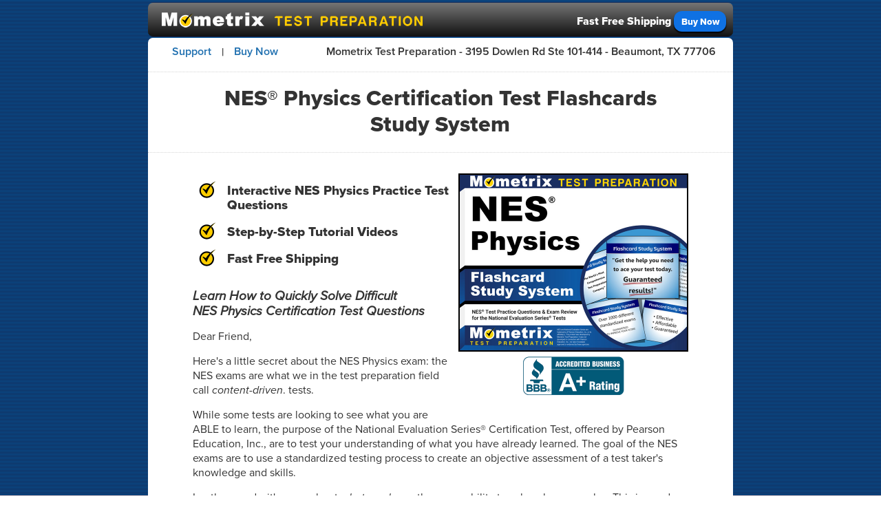

--- FILE ---
content_type: text/html; charset=UTF-8
request_url: https://www.flashcardsecrets.com/nesinc/physics.htm
body_size: 7295
content:
<!DOCTYPE html>
<html lang="en">
<head>
<meta http-equiv="Content-Type" content="text/html; charset=utf-8">
<meta name="viewport" content="width=device-width, initial-scale=1">
<link rel="canonical" href="https://www.flashcardsecrets.com/nesinc/physics.htm">
<meta name="googlebot" content="noindex">
<link rel="shortcut icon" href="https://www.flashcardsecrets.com/images/favicon.ico">
<title>NES Physics Flashcards [with NES Physics Practice Questions]</title>
<meta name="description" content="Find NES Physics exam help using our NES Physics flashcards and practice questions. Helpful NES Physics review notes in an easy to use format. Prepare today!">
<style>html{max-width:861px;margin:0 auto;padding:0;border:0;background:url('../images/background-body.jpg') repeat 0 0;}
body div.contentouter header.logo {position:sticky;top:-7px;z-index:20000;}</style>
<link rel="stylesheet" type="text/css" media="screen" href="../stylesales2.css">
<link rel="stylesheet" href="https://use.typekit.net/uqr6yym.css">
<!-- Google Tag Manager -->
<script>(function(w,d,s,l,i){w[l]=w[l]||[];w[l].push({'gtm.start':
new Date().getTime(),event:'gtm.js'});var f=d.getElementsByTagName(s)[0],
j=d.createElement(s),dl=l!='dataLayer'?'&l='+l:'';j.async=true;j.src=
'https://www.googletagmanager.com/gtm.js?id='+i+dl;f.parentNode.insertBefore(j,f);
})(window,document,'script','dataLayer','GTM-NKQCWZW');</script>
<!-- End Google Tag Manager -->
<!-- Matomo -->
<script>
  var _paq = window._paq = window._paq || [];
  /* tracker methods like "setCustomDimension" should be called before "trackPageView" */
  _paq.push(['trackPageView']);
  _paq.push(['enableLinkTracking']);
  (function() {
    var u="https://argus.app.mometrix.com/";
    _paq.push(['setTrackerUrl', u+'matomo.php']);
    _paq.push(['setSiteId', '1']);
    var d=document, g=d.createElement('script'), s=d.getElementsByTagName('script')[0];
    g.async=true; g.src=u+'matomo.js'; s.parentNode.insertBefore(g,s);
  })();
</script>
<!-- End Matomo Code -->
<!--[if IE]>
<script src="https://www.flashcardsecrets.com/js/html5.js"></script>
<![endif]-->
</head>
<body>
<!-- Google Tag Manager (noscript) -->
<noscript><iframe src="https://www.googletagmanager.com/ns.html?id=GTM-NKQCWZW"
height="0" width="0" style="display:none;visibility:hidden"></iframe></noscript>
<!-- End Google Tag Manager (noscript) -->
<header class="trademark">
</header>
<div class="contentouter">
<header class="logo">
<!--[if lt IE 10]>
<style>body>.contentouter>header.logo{background-color:black;}</style>
<![endif]-->
<ul>
<li><img src="../images/logo-mometrix160x24.png" srcset="../images/logo-mometrix160x24.png 160w, ../images/logo-mometrix320x48.png 320w" sizes="160px" alt="Mometrix" height="24" width="160">
<li class="testprep"><img src="../images/logo-testpreparation226x24.png" srcset="../images/logo-testpreparation226x24.png 226w, ../images/logo-testpreparation452x48.png 452w" sizes="226px" alt="Test Preparation" height="24" width="226">
<li style="float:right; margin: 0px 10px 7px 0px; color:#fff;"><span class="ffs"><b>Fast Free Shipping</b></span> <div class="buybuttoninline" onclick="window.location.href='#buynow'">Buy Now</div></li>
</ul>
</header>
<section class="main">
<header class="content">
<ul class="menulinks">
<li><a href="https://www.mometrix.com/support.php">Support</a>
<ul>
<li><a href="https://www.mometrix.com/support.php">Support</a></li>
<li><a href="https://www.flashcardsecrets.com/institutionalsales.htm">Institutional Sales</a></li>
<li><a href="https://www.flashcardsecrets.com/studyguides.htm">Study Guides</a></li>
<li><a href="https://www.flashcardsecrets.com/flashcards.htm">Flashcards</a></li>
<li><a href="https://www.flashcardsecrets.com/about.htm">About Us</a></li>
<li><a href="https://www.flashcardsecrets.com/privacypolicy.htm">Privacy Policy</a></li>
<li><a href="https://www.flashcardsecrets.com/termsofuse.htm">Terms of Use</a></li>
<li><a href="https://www.flashcardsecrets.com/">Home</a></li>
</ul>
</li>
<li class="divider">&nbsp;|&nbsp;</li>
<li><a href="#buynow">Buy Now</a></li>
</ul>
<div class="address">Mometrix Test Preparation - 3195&nbsp;Dowlen&nbsp;Rd Ste&nbsp;101-414 - Beaumont,&nbsp;TX 77706</div>
</header>
<hr class="horizontal-separator" />
<header class="big">
<h1 style="font-size: 32px;">NES&reg; Physics Certification Test Flashcards Study System</h1>
</header>
<hr class="horizontal-separator" />
<article class="content">
<div class="productimage">
<img src="images/nesinc-physics-cover_660.jpg" alt="NES Physics Certification Test Flashcards Study System" width="330" height="auto">
<div class="bbb-logo"></div>
</div>
<ul class="list-style-check">
<li style="font-size: 19px;"><b>Interactive NES Physics Practice Test Questions</b>
<li style="font-size: 19px;"><b>Step-by-Step Tutorial Videos</b>
<li style="font-size: 19px;"><b>Fast Free Shipping</b>
</ul>
<h2 class="topdesc">Learn How to Quickly Solve Difficult<br>NES Physics Certification Test Questions</h2>
<!--Flashcard Intro Start-->
<p>Dear Friend,
<p>Here's a little secret about the NES Physics exam: the NES exams are what we in the test preparation field call <i>content-driven</i>. tests.
<p>While some tests are looking to see what you are ABLE to learn, the purpose of the National Evaluation Series&reg; Certification Test, offered by Pearson Education, Inc., are to test your understanding of what you have already learned. The goal of the NES exams are to use a standardized testing process to create an objective assessment of a test taker's knowledge and skills.
<p>In other words, it's more about <i>what you know</i> than your ability to solve clever puzzles. This is good news for those who are serious about being prepared, because it boils down to a very simple strategy:
<p><b>You can succeed on the NES exams by learning critical concepts on the test so that you are prepared for as many questions as possible.</b>
<p>Repetition and thorough preparation is a process that rewards those who are serious about being prepared, which means that succeeding on the NES Physics exam is within the reach of virtually anyone interested in learning the material.
<p>This is great news! It means that if you've been worried about your upcoming NES Physics exam, you can rest easy IF you have a good strategy for knowing what to study and how to effectively use repetition to your advantage.
<p>But it also creates another set of problems.
<p>If you tried to memorize every single possible thing you can for your NES Physics exam, the field of possible things to review would be so huge that you could not hope to cover everything in a reasonable time.
<p>That's why we created the <b><i>NES Physics Certification Test Flashcards Study System</i></b>: we have taken all of the possible topics and reduced them down to the <i>hundreds of concepts you must know</i> and provided an easy-to-use learning method to guarantee success on your NES Physics exam.
<p>We wanted this system to be simple, effective, and fast so that you can succeed on your NES Physics exam with a minimum amount of time spent preparing for it.
<!--Flashcard Features Start-->
<h2>Here Are Some of the Features of Our<br><i>NES Physics Certification Test Flashcards Study System</i></h2>
<ul class="list-style-check">
<li>Study after study has shown that repetition is the most effective form of learning, and nothing beats flash cards when it comes to making repetitive learning fun and fast
<li>Flash cards engage more of your senses in the learning process; you compete with yourself to see if you understand the topics, and the flipping action gets you actively involved in the learning process
<li>Our cards are printed on heavy, bright white 67 lb. cover stock, and are laser printed at 1200 dpi on our industrial printers; these are professional-quality cards that will not smear or wear out with heavy usage
<li>We cover all the major content areas on the exam
<li>Our NES Physics flash cards include an edge that is micro-perforated, which means that you are much less likely to have a painful papercut on your fingers when moving quickly through the cards
<li>Our cards are portable, making it easy for you to grab a few and study while waiting for the bus or the doctor, or anywhere where you have a spare moment that would otherwise be wasted
<li>Our cards are written in an easy to understand, straightforward style; we don't include any more technical jargon than what you need to pass the test
<li>The cards are a generous size, 3.67 x 4.25 inches, that fits perfectly in your hands and they aren't so small that you have to use a magnifying glass to read tiny type; all questions and answers are in a normal-size print for easy studying
<li>Our concept cards include in-depth explanations; you won't see any one-word answers that require you to go get a textbook to figure out what's going on. All of our cards include generous, thorough explanations so if you didn't understand the concept, you will after reading the back of the card!
<li>We use a font that's been proven to be very readable; this will enable you to absorb more information painlessly during late night study sessions
<li>Our system enables you to study in small, digestible bits of information; unlike using boring textbooks, flash cards turn learning into a game you can play until you've mastered the material
<li>It's easy for a friend to help you study. They don't even have to know anything about the NES Physics exam; if they can read, then they can quiz you with our NES Physics flash cards!
</ul>
<!--Flashcard Compilation Start-->
<p>Now, let us explain what the <b><i>NES Physics Certification Test Flashcards Study System</i></b> is not. It is not a comprehensive review of your education, as there's no way we could fit that onto a single set of flashcards.
<p>Don't get us wrong: we're not saying that memorization alone will automatically result in a passing NES Physics exam score- you have to have the ability to apply it as well. However, without the foundation of the core concepts, you cannot possibly hope to apply the information. After all, you can't apply what you don't know.
<p><b><i>NES Physics Certification Test Flashcards Study System</i></b> is a compilation of the <i>hundreds of critical concepts you must understand to pass the NES Physics exam</i>. Nothing more, nothing less.
<!--Flashcard Topics Start-->
<h2>Here's Exactly What You Get With the<br><i>NES Physics Skills Flashcards Study System</i></h2>
<p>When you order your <b><i>NES Physics Flashcards Study System</i></b>, you'll get our set of flashcards specially selected to give you the most NES Physics test performance improvement for the least time. <b>This is just a basic overview of the topics covered:</b>
<p><b>NES Physics Test Topics:</b>
<ul class="list-style-check">
<li>Nature of Science
<li>Mechanics
<li>Electricity and Magnetism
<li>Waves
<li>Modern Physics
</ul>
<p>Remember, this is just a basic overview of the topics covered in our system. Overall, you get our premium-quality flashcards covering everything you'll need to succeed on the NES Physics test.
<!--Flashcard Bonus Start-->
<h2>Receive the Following Bonuses</h2>
<p>Since we know it's 100% to your benefit to use our flashcards, we want to further encourage you by also including the following with your order:
<ul class="list-style-arrow">
<li><strong>Bonus One: NES Physics exam Practice Test Questions</strong>
<p>Think you're ready for the NES Physics exam? Test yourself using our practice test questions. Find out if you're prepared or if you need to head back to the flashcards for another review. Use our practice test questions to make sure that you're not caught off guard on test day!
<p>Detailed answer explanations are included for each question. It may sound obvious, but you have to know which questions you missed (and more importantly why you missed them) to be able to avoid making the same mistakes again when you take the real test. That's why our NES Physics exam practice test questions include answer keys with detailed answer explanations. These in-depth answer explanations will allow you to better understand any questions that were difficult for you or that you needed more help to understand.
<li><strong>Bonus Two: Video Reviews from Mometrix Academy</strong>
<p>Our study guide is the only product on the market to feature embedded video codes for Mometrix Academy, our new video tutorial portal. The exclusive codes available in this study guide help reinforce your learning experience. After reading about a concept, you can watch a member of the Mometrix teaching staff show you exactly how to apply what you have learned on test day.
<li><strong>Bonus Three: Special Report: The Leitner Method for Maximizing Flashcard Learning</strong>
<p>In the 1970's a German psychologist developed a learning system that turned the humble flashcard into an advanced learning technology. His method teaches you to learn faster by playing a simple game with your flashcards, with the help of a few items you probably have around your home. Simple to learn, but incredibly effective, our free report shows you exactly how to use his method in plain, easy-to-understand language.
<li><strong>Bonus Four: Study Skills</strong>
<p>The way to get the test score that you deserve is by proper preparation. That includes knowing both what to study and how to study. Our <b><i>NES Physics Certification Test Flashcards Study System</i></b> will teach you what you need to know, but our <b><i>Study Skills</i></b> bonus will show you HOW to use it to be successful as you prepare for your NES Physics exam. Improving your ability to learn and to learn faster will accelerate your progress as you study for your test.
<li><strong>Bonus Five: How to Overcome Test Anxiety</strong>
<p>Do you get really nervous before important tests? If so, you could be suffering from a mild form of what's known as <i>test anxiety</i>. This special report on test anxiety gives you important research, including our exclusive tips on how to make your test-taking experience as stress-free as possible while maximizing your score.
<li><strong>Bonus Six: Teaching Secrets</strong>
<p>If your teaching career is a concern for you, then we'd like to also give you a copy of <b><i>Teaching Secrets</i></b>, a fun-to-read guide that goes into detail about the challenges of teaching and classroom management:
<ul class="nested">
<li>How to maintain discipline in the classroom regardless of what happens and how out of control your class might be
<li>Discover how this one technique can eliminate nearly all of the excuses that your creative students can throw out at you
<li>The ONE critical attitude you must communicate to students and parents in order to establish yourself in charge of the classroom
<li>How to take any trouble student and get them on your side - no matter how wild they might act, they will become putty in your hands
</ul>
<p><b><i>Teaching Secrets</i></b> is written by a teaching veteran with over 30 years of experience in the classroom. With her insightful comments and humorous writing style, you're guaranteed to learn useful information and have fun as you read. <b><i>Teaching Secrets</i></b> is here available completely free along with your regular purchase of a copy of our <b><i>NES Physics Certification Test Flashcards Study System</i></b>.
</ul>
<p>By the way, these bonuses are yours to keep even in the unlikely event you decide to take advantage of our ironclad money-back guarantee:
<!--Flashcard Guarantee Start-->
<div class="mb-guarantee">
<h2>You Cannot Lose With Our<br>No-Questions-Asked 1-Year Money-Back Guarantee</h2>
<p>We stand behind our offer with a no-questions-asked 1-year guarantee on our products.
<p>So go ahead and order your copy of our <b><i>NES Physics Certification Test Flashcards Study System</i></b> from this site today. Read them, study them, and profit from them. If you don't think they are helping you prepare for your NES Physics exam, you can return them for a <b>100% refund</b> of your product price, <b>no questions asked</b>.
<p><b>Don't decide now if these flashcards are for you</b>. Just get them from this site and try them out. If they don't do everything we say and more, if you don't save money, time and frustration, if they aren't what you thought they were, if they don't work for you, you have nothing to worry about when you order from this site because you can get every dime of your money back under our no-loopholes guarantee. So you have nothing to lose and everything to gain.
</div>
<!--Flashcard Order Start-->
<h2 id="buynow">Here's How to Order Your Copy of the<br><i>NES Physics Certification Test Flashcards Study System</i></h2>
<p>The <b><i>NES Physics Certification Test Flashcards Study System</i></b> is available at this web page. Your order includes <b>free shipping</b> and will typically ship within one business day from our production facility. <b>These packages retail for <s>$72.99</s> or more, but are available today starting at only $43.99.</b> It's easy to get your flashcards; just click one of the links below:
<p class="ordercenter"><b><a href="https://store.mometrix.com/cart/add?id[]=31417462325328&channel=buy_button&attributes[from]=spin">NES Physics Flashcards Study System</a></b>
<div class="credit-cards">
<img style="max-width: 432px;" src="../images/icon-creditcards-30h-432w.png" srcset="../images/icon-creditcards-30h-432w.png 432w, ../images/icon-creditcards-60h-864w.png 864w" sizes="432px" alt="Pay with PayPal, Visa, MasterCard, American Express, Discover, or Shop Pay!" height="30" width="432">
</div>
<!--Flashcard Order Concerns Start-->
<div class="bottomwrapper">
<div class="bbb-logo"></div>
<p>If you have any problems or questions, please send an email to support@mometrix.com and we will usually get back to you within 24 hours.
</div>
<p>By Peter Rench
<br />This Page Last Updated: 07/15/2025</p>
</article>
<footer class="content">
<p>All content on this website is Copyright &copy; 2025 Mometrix Test Preparation | 3195&nbsp;Dowlen&nbsp;Rd Ste&nbsp;101-414, Beaumont,&nbsp;TX 77706</p>
</footer>
</section>
</div>
<footer class="trademark">
<p>Disclaimer: NES and National Evaluation Series are trademarks of Pearson Education, Inc. or its affiliate(s). This product was developed by Mometrix Test Preparation. It was not developed in connection with Pearson Education, Inc., nor was it reviewed, approved or endorsed by these agencies.
</footer>
</body>
</html>
<!--PG#FCIOOS#PG-->
<!--NT#NES Physics Exam#NT-->
<!--NB#NES Physics exam#NB-->
<!--PT#NES Physics Certification Test Flashcards Study System#PT-->
<!--AC#NES Physics#AC-->
<!--ET#Test#ET-->
<!--TE#Exam#TE-->
<!--ON#Pearson Education, Inc.#ON-->
<!--A1#National Evaluation Series Certification Test#A1-->
<!--A2#NES Physics Exam#A2-->
<!--A3#NES Physics Exam#A3-->
<!--B1#National Evaluation Series Certification Test#B1-->
<!--B2#NES Physics exam#B2-->
<!--B3#NES Physics exam#B3-->
<!--JT##JT-->
<!--JB##JB-->

--- FILE ---
content_type: text/css
request_url: https://www.flashcardsecrets.com/stylesales2.css
body_size: 11376
content:
/* --------------------------------------------------------------
   reset.css
   * Resets default browser CSS.
-------------------------------------------------------------- */
html {
  max-width:861px;
  margin:0 auto;
  padding:0;
  border:0;
  background: url('images/background-body.png') fixed repeat 0 0;
}
body, div, span, object, iframe,
h1, h2, h3, h4, h5, h6, p, blockquote, pre,
a, abbr, acronym, address, code,
del, dfn, em, img, q, dl, dt, dd, ol, ul, li,
fieldset, form, label, legend,
table, caption, tbody, tfoot, thead, tr, th, td,
article, aside, dialog, figure, footer, header,
hgroup, nav, section {
  margin: 0;
  padding: 0;
  border: 0;
  font-size: 100%;
  font: inherit;
  vertical-align: baseline;
}
/* This helps to make newer HTML5 elements behave like DIVs in older browers */
article, aside, details, figcaption, figure, dialog,
footer, header, hgroup, menu, nav, section {
    display:block;
}
/* Line-height should always be unitless! */
body {
  line-height: 1.5;
  background: white;
}
/* Tables still need 'cellspacing="0"' in the markup. */
table {
  border-collapse: separate;
  border-spacing: 0;
}
/* float:none prevents the span-x classes from breaking table-cell display */
caption, th, td {
  text-align: left;
  font-weight: normal;
  float:none !important;
}
table, th, td {
  vertical-align: middle;
}
/* Remove possible quote marks (") from <q>, <blockquote>. */
blockquote:before, blockquote:after, q:before, q:after { content: ''; }
blockquote, q { quotes: "" ""; }
/* Remove annoying border on linked images. */
a img { border: none; }
/* Remember to define your own focus styles! */
:focus { outline: 0; }
/*----------------------------------------------------------------------------------------------*/
body {
  font-family: 'Proxima-Nova', sans-serif;
  background: url('images/background-body.png') repeat 0 0;
}
.left { display: block; float: left; }
.right { display: block; float: right; }
.bbb-logo {
  background: url('images/icon-bbb-static-300.png') no-repeat 0 0;
  background-size: 150px 60px;
  margin: 0px auto;
  width: 150px;
  height: 60px;
}
.bbb-logo:hover {
  background: url('images/icon-bbb-static-300-hover.png') no-repeat 0 0;
  background-size: 150px 60px;
}
body > header.trademark {
  width: 93%;
  margin: 0 auto;
  padding: 2px 0px 0px 0px;
}
body > header.trademark > p {
  font-size: 14px;
  font-weight: normal;
  line-height: 120%;
  color: #FFFFFF;
}
body > .contentouter {
  position: relative;
}
body > .contentouter > header.logo {
  position: relative;
  width: 98.75%;
  overflow: hidden;
  margin: 2px auto 2px auto;
  border-radius: 7px;
  background: linear-gradient(#757575, #111111);
}
body > .contentouter > header.logo > ul {
  /* display: table; */
  margin: 12px 0px 0px 20px;
  list-style-type: none;
}
body > .contentouter > header.logo > ul > li {
  float: left;
  margin: 0px 3px 0px 0px;
}
body > .contentouter > section.main {
  width: 98.75%;
  margin: 0 auto;
  border-radius: 7px;
  background-color: white;
}
body > .contentouter > section.main > header.content {
  clear: both;
  float: left;
  width: 94%;
  padding: 2px 3% 13px 3%;
  font-size: 16px;
  font-weight: 600;
  line-height: 120%;
  color: #333;
}
body > .contentouter > section.main > header.content ul {
  list-style-type: none;
}
body > .contentouter > section.main > header.content > ul.menulinks {
  float: left;
  top: 2px;
}
body > .contentouter > section.main > header.content > ul.menulinks > li {
  float: left;
}
body > .contentouter > section.main > header.content > ul.menulinks > li.divider {
  padding: 4px 0;
}
body > .contentouter > section.main > header.content > .address {
  position: relative;
  top: 8px;
  float: right;
}
body > .contentouter > section.main > hr.horizontal-separator {
  clear: both;
  float: none;
  border: 0;
  border-top:1px dotted #D5D5D5;
  margin: 0 auto;
  width: 100%;
}
body > .contentouter > section.main > header.big {
  clear: both;
  float: none;
  text-align: center;
  padding: 18px 7.7% 22px 7.7%;
}
body > .contentouter > section.main > header.big > h1 {
  font-size: 40px;
  font-weight: bold;
  color: #333;
  line-height: 120%;
}
body > .contentouter > section.main > article.content {
  padding: 20px 7.7% 0 7.7%;
  font-size: 16px;
  font-weight: normal;
  line-height: 136%;
  color: #333;
}
body > .contentouter > section.main > article.content p{
  margin: 15px 0px 15px 0px;
}
body > .contentouter > section.main > article.content p.red {
  color: #B0171F;
}
body > .contentouter > section.main > article.content .productimage {
  float: right;
  margin: 10px 0px 10px 10px;
}
body > .contentouter > section.main > article.content > div.productimage img {
  border: 2px solid black;
  max-width: 330px;
  width: 100%;
}
body > .contentouter > section.main > article.content > div.productimage > div.bbb-logo {
  float: none;
  margin: 0 auto 10px auto;
  text-align: center;
}
@media screen and (max-width: 648px) {
  body > .contentouter > header.logo {
    border-radius: 0px;	  
    top:0px;
  }
  body > .contentouter > header.logo > ul > li.testprep {
    display: none;
  }
  body > .contentouter > header.logo > ul > li > span.ffs {
    display: none;
  }
  body > .contentouter > section.main > header.content {
    padding: 2px 3% 4px 3%;
  }	  
  body > .contentouter > section.main > header.content > .address {
    display: none;
  }
  body > .contentouter > section.main > header.big {
    padding: 9px 7.7% 11px 7.7%;
  }
  body > .contentouter > section.main > header.big > h1 {
    font-size: 36px;
  }
  body > .contentouter > section.main > article.content ul.list-style-check {
    clear: right;
  }
  body > .contentouter > section.main > article.content .productimage, .image {
    width: 100%;
    text-align: center;
    margin: auto;
  }
  body > .contentouter > section.main > article.content > div.productimage img {
    max-width: 330px;
  }
}
body > .contentouter > section.main > article.content h2 {
  padding-top: 11px;
  font-size: 28px;
  font-weight: bold;
  text-align: center;
  line-height: 120%;
}
body > .contentouter > section.main > article.content h2.topdesc {
  font-size: 19px;
  font-style: italic;
  font-weight: bold;
  line-height: 120%;
  padding-top: 0;
  text-align: left;
}
body > .contentouter > section.main > article.content h3 {
  font-size: 19px;
  font-weight: bold;
  line-height: 120%;
}
body > .contentouter > section.main > article.content h3.subtitle {
  color: #B0171F;
}
body > .contentouter > section.main > article.content h3.subtitle-blue {
  color: #0033FF;
}
body > .contentouter > section.main > article.content a {
  color: #2070B0;
}
body > .contentouter > section.main > article.content a:hover {
  color: #C50F36;
}
body > .contentouter > section.main > article.content ul {
  list-style-type:none;
}
body > .contentouter > section.main > article.content ul > li {
  padding-top: 7px;
  padding-bottom: 11px;
}
body > .contentouter > section.main > article.content ul.list-style-check {
  margin-top: 17px;
  margin-bottom: 22px;
}
body > .contentouter > section.main > article.content ul.list-style-check > li {
  background: url('images/icon-landing-list-check-58.png') no-repeat 8px 0;
  background-size: 29px;
  padding-left: 50px;
}
/* Only show bonus arrows on non-narrow (mobile) screens */
@media screen and (min-width: 481px) {
  body > .contentouter > section.main > article.content ul.list-style-arrow > li {
    background: url('images/icon-landing-list-arrow-64x84.png') no-repeat 11px 9px;
    background-size: 32px 42px;
    padding-left: 63px;
  }
}
body > .contentouter > section.main > article.content ul.nested {
  padding-left: 25px;
  list-style-type: circle !important;
}
body > .contentouter > section.main > article.content ul.nested > li {
  line-height: 100%;
}
body > .contentouter > section.main > article.content div.mb-guarantee {
  background-color: #ffcc003d;
  border-radius: 12px;
  padding: 12px;
  margin: 24px 0;
}
body > .contentouter > section.main > article.content .credit-cards {
  width: 100%;
  text-align: center;
  margin: auto;
}
body > .contentouter > section.main > article.content div.credit-cards img {
  height: auto;
  margin: 7px auto 11px auto;
  max-width: 432px;
  width: 100%;
}
body > .contentouter > section.main > article.content table {
  width: 100%;
  border-width: 2px;
  border-style: solid;
  border-color: #999999;
  border-collapse: collapse;
}
body > .contentouter > section.main > article.content table > tbody > tr:nth-child(even) {
  background-color:#EEEEEE;
}
body > .contentouter > section.main > article.content table > tbody > tr > th {
  padding-bottom: 15px;
  text-align: center;
  font-weight: bold;
  padding: 3px;
  border-width: 2px;
  border-style: solid;
  border-color: #999999;
}
body > .contentouter > section.main > article.content table > tbody > tr > td {
  text-align: center;
  padding: 3px;
  border-width: 2px;
  border-style: solid;
  border-color: #999999;
}
body > .contentouter > section.main > article.content > div.bottomwrapper .bbb-logo {
  float: left;
  margin: 7px 33px 7px 0;
}
body > .contentouter > section.main > footer.content {
  padding: 15px 3%;
  margin-top: 35px;
  background-color: black;
  font-size: 14px;
  font-weight: normal;
  line-height: 120%;
  color: white;
  border-bottom-left-radius: 7px;
  border-bottom-right-radius: 7px;
}
body > footer.trademark {
  width: 93%;
  margin: 0 auto;
  padding: 10px 0px;
}
body > footer.trademark > p {
  font-size: 14px;
  font-weight: normal;
  line-height: 120%;
  color: #FFFFFF;
}
.sup {
  position: relative;
  bottom: 0.4em;
  font-size: 0.8em;
}
.u {
  text-decoration: underline;
}
.dspcont{
  display:none;
}
p.ordercenter {
  color: #000000;
  text-align: center;
}

/*-----------------------------------------------------------------------------*/
.menulinks > li > a {
  border: 1px solid white;
}
.menulinks, .menulinks ul{
  margin:0;
  padding:0;
  list-style-type:none;
  list-style-position:outside;
  position:relative;
  line-height:1.5em;
  background-color: white;
  z-index: 5000;
}
.menulinks a{
  display:block;
  padding:0.15em 0.5em;
  text-decoration:none;
  color: #2070B0;
}
.menulinks ul a{
  border-left:1px solid #bbb;
  border-right:1px solid #bbb;
}
.menulinks ul li:first-child a {
  border-top: 1px solid #bbb;
}
.menulinks ul li:last-child a {
  border-bottom: 1px solid #bbb;
}
.menulinks > li > ul > li:last-child > a {
  padding-bottom: 4px;
}
.menulinks ul li a:hover, .menulinks ul li.active > a {
  background-color:#2070B0;
  color: #FFF;
}
.menulinks li{
  float:left;
  position:relative;
  background-color: white;
}
.menulinks ul {
  position:absolute;
  display:none;
  width:12em;
  top:1.95em;
}
.menulinks li ul a{
  width:12em;
  height:auto;
  float:left;
}
.menulinks li:hover ul, .menulinks li a:hover {
  display:block;
}
.menulinks > li {
  border: 1px solid white;
}
.menulinks > li.active {
  border: 1px solid #bbb;
  border-bottom: 1px solid white;
}
.menulinks > li.active > a {
  border-bottom: 2px solid white;
}
.menulinks > li > ul {
  left: -1px;
}
.menulinks > li > a {
  position: relative;
  z-index: 10000;
}
.buybuttoninline {
  display: inline-flex;
  align-items: center;
  justify-content: center;
  color: #FFFFFF;
  background: #0f71e3 0% 0% no-repeat padding-box;
  border-radius: 12px;
  font-weight: 700;
  font-size: 10pt;
  width: 76px;
  height: 30px;
  box-shadow: 0px 2px 2px #000000;
  cursor: pointer;
}